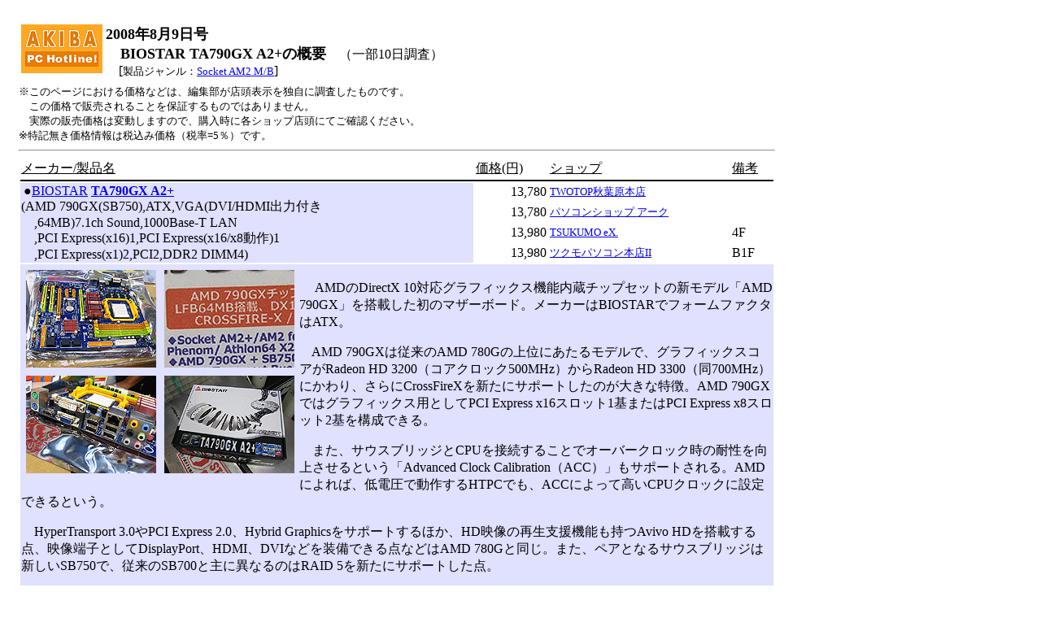

--- FILE ---
content_type: text/html; charset=utf-8
request_url: https://akiba-pc.watch.impress.co.jp/hotline/20080809/ni_cta790gx.html
body_size: 3820
content:
<html><head><meta http-equiv="Content-Type" content="text/html; charset=UTF-8" /><title>BIOSTAR TA790GX A2+の概要(2008年8月9日号)</title></head><body leftmargin=20 bgcolor="White"><TABLE border="0" cellpadding="0" cellspacing="8"><TR><TD>
</TD></TR></TABLE>
<!-- ↓↓　★2002/10/01 Modify start★　↓↓ -->
<!-- 記事全体囲いスタート --><table border=0 width=100% cellpadding="1"><tr><td valign=TOP width=80% ><!-- //記事全体囲いスタート// --><table border=0><tr><td valign="top" rowspan=2><a href="../../"><img src="../image/hotline7.gif" width=100 height=60 border=0></a></td><td valign="top"><b><font size=+1>2008年8月9日号<br>　BIOSTAR TA790GX A2+の概要</font></b>　（一部10日調査）<br>　[<small>製品ジャンル：<a href="ni_i_ma.html">Socket AM2 M/B</a></small>]</td><tr><td valign="top"></td></tr></table>
<!-- ↑↑　★2002/10/01 Modify End★　↑↑ -->
<small>※このページにおける価格などは、編集部が店頭表示を独自に調査したものです。<br>　この価格で販売されることを保証するものではありません。<br>　実際の販売価格は変動しますので、購入時に各ショップ店頭にてご確認ください。<br>※特記無き価格情報は税込み価格（税率=5％）です。</small><hr>
<!--  Copyright (c) 2009 Impress Watch Corporation, an Impress Group company. All rights reserved. -->
<!-- 著作権法により、このコンテンツを無断で転載・改変などすることは禁じられています -->

<table width=100%><tr><td><u>メーカー/製品名</u></td><td nowrap><u>価格(円)</u></td><td><u>ショップ</u></td><td><u>備考</u></td>

<tr><td bgcolor=black colspan=4></td><tr><td rowspan=4 valign=top bgcolor=#e0e0ff><a href="#ta790gx" name="ta790gx"><font color=#e0e0ff>|</font></a>●<a href="http://www.biostar.com.tw/">BIOSTAR</a> <B><a href="http://www.biostar.com.tw/app/en-us/t-series/introduction.php?S_ID=374">TA790GX A2+</a></b><br>(AMD 790GX(SB750),ATX,VGA(DVI/HDMI出力付き<br>　,64MB)7.1ch Sound,1000Base-T LAN<br>　,PCI Express(x16)1,PCI Express(x16/x8動作)1<br>　,PCI Express(x1)2,PCI2,DDR2 DIMM4)</td><td align=right>13,780</td><td><small><a href="../../shop/at/twotop_honten.html">TWOTOP秋葉原本店</a></small></td><tr><td align=right>13,780</td><td><small><a href="../../shop/at/ark.html">パソコンショップ アーク</a></small></td><tr><td align=right>13,980</td><td><small><a href="../../shop/at/99ex.html">TSUKUMO eX.</a></small></td><td>4F</td><tr><td align=right>13,980</td><td><small><a href="../../shop/at/99honten2.html">ツクモパソコン本店II</a></small></td><td>B1F</td><tr bgcolor=#e0e0ff><td colspan=4>
<table align=left><tr><td align=center><a href="image/sfbio1.html"><img src="image/sfbio1.gif" width=160 height=120 hspace=3 vspace=3 alt="写真"></a></td><td align=center><a href="image/sfbio2.html"><img src="image/sfbio2.gif" width=160 height=120 hspace=3 vspace=3 alt="写真"></a></td><tr><td align=center><a href="image/sfbio3.html"><img src="image/sfbio3.gif" width=160 height=120 hspace=3 vspace=3 alt="写真"></a></td><td align=center><a href="image/sfbio4.html"><img src="image/sfbio4.gif" width=160 height=120 hspace=3 vspace=3 alt="写真"></a></td></table><br>
　 AMDのDirectX 10対応グラフィックス機能内蔵チップセットの新モデル「AMD 790GX」を搭載した初のマザーボード。メーカーはBIOSTARでフォームファクタはATX。<p>　AMD 790GXは従来のAMD 780Gの上位にあたるモデルで、グラフィックスコアがRadeon HD 3200（コアクロック500MHz）からRadeon HD 3300（同700MHz）にかわり、さらにCrossFireXを新たにサポートしたのが大きな特徴。AMD 790GXではグラフィックス用としてPCI Express x16スロット1基またはPCI Express x8スロット2基を構成できる。<p>　また、サウスブリッジとCPUを接続することでオーバークロック時の耐性を向上させるという「Advanced Clock Calibration（ACC）」もサポートされる。AMDによれば、低電圧で動作するHTPCでも、ACCによって高いCPUクロックに設定できるという。<p>　HyperTransport 3.0やPCI Express 2.0、Hybrid Graphicsをサポートするほか、HD映像の再生支援機能も持つAvivo HDを搭載する点、映像端子としてDisplayPort、HDMI、DVIなどを装備できる点などはAMD 780Gと同じ。また、ペアとなるサウスブリッジは新しいSB750で、従来のSB700と主に異なるのはRAID 5を新たにサポートした点。<p>　主なオンボードデバイスはVGA/DVI/HDMI出力、7.1chサウンド、1000Base-T LAN、など。拡張スロットはPCI Express x16×2、PCI Express x1×2、PCI×2で、メモリスロットは4本。64MBのLFBメモリも搭載している。<p>□AMD 790GXチップセット（Advanced Micro Devices）<br><a href="http://www.amd.com/jp-ja/0,,3715_15337_15742,00.html">http://www.amd.com/jp-ja/0,,3715_15337_15742,00.html</a><p>□関連記事<br>【8月6日】3D性能向上とハイエンド向け機能を実装した「AMD 790GX」（多和田新也のニューアイテム診断室/PC Watch）<br><a href="http://pc.watch.impress.co.jp/docs/2008/0806/tawada148.htm">http://pc.watch.impress.co.jp/docs/2008/0806/tawada148.htm</a><br>【2月9日】DirectX 10対応AMD 780Gチップセット搭載マザー発売<br><a href="http://akiba-pc.watch.impress.co.jp/hotline/20080209/etc_amd780g.html ">http://akiba-pc.watch.impress.co.jp/hotline/20080209/etc_amd780g.html </a><br><p><b>[撮影協力:<a href="../../shop/at/99honten2.html">ツクモパソコン本店II</a>と<a href="../../shop/at/ark.html">パソコンショップ アーク</a>]</b>
</td></table><!-- 500x144 --><!-- script type="text/javascript">
 var googletag = googletag || {};
 googletag.cmd = googletag.cmd || [];
 (function() {
   var gads = document.createElement("script");
   gads.async = true;
   gads.type = "text/javascript";
   var useSSL = "https:" == document.location.protocol;
   gads.src = (useSSL ?"https:" : "http:") + "//www.googletagservices.com/tag/js/gpt.js";
   var node =document.getElementsByTagName("script")[0];
   node.parentNode.insertBefore(gads, node);
  })();
</script -->

<!--/49282802/ipc-ah/pc/u-kiji001-->
<!-- div id="div-gpt-ad-ipc-ah_pc_u-kiji001">
  <script type='text/javascript'>
    googletag.cmd.push(function() {
      googletag.defineSlot('/49282802/ipc-ah/pc/u-kiji001', [[300, 250], [300, 600], [336, 280]],'div-gpt-ad-ipc-ah_pc_u-kiji001')
        .addService(googletag.pubads())
      googletag.enableServices();
      googletag.display('div-gpt-ad-ipc-ah_pc_u-kiji001');
  });
  </script>
</div -->
<!-- 500x144 / --><hr><table align=right hspace=0 vspace=0><td><small> Copyright (c) 2009 Impress Watch Corporation, an Impress Group company. All rights reserved.</small></td></table><img src="../../map/image/back.gif" alt="[Back]" align=top width=26 height=25><a href="ni_idx.html">ジャンル一覧に戻る</a>
<!-- ↓↓　★2002/10/01 Modify start★　↓↓ --></td>
<td valign=TOP width=20% ><!-- スカイスクレイパー --><script type="text/javascript">
 var googletag = googletag || {};
 googletag.cmd = googletag.cmd || [];
 (function() {
   var gads = document.createElement("script");
   gads.async = true;
   gads.type = "text/javascript";
   var useSSL = "https:" == document.location.protocol;
   gads.src = (useSSL ?"https:" : "http:") + "//www.googletagservices.com/tag/js/gpt.js";
   var node =document.getElementsByTagName("script")[0];
   node.parentNode.insertBefore(gads, node);
  })();
</script>

<!--/49282802/ipc-ah/pc/r-rect001-->
<div id="div-gpt-ad-ipc-ah_pc_r-rect001" style="margin-bottom:10px;">
  <script type='text/javascript'>
    googletag.cmd.push(function() {
      googletag.defineSlot('/49282802/ipc-ah/pc/r-rect001', [[300, 100], [300, 150], [300, 250], [300, 300], [300, 600], [300, 800], [300, 900]],'div-gpt-ad-ipc-ah_pc_r-rect001')
        .addService(googletag.pubads())
      googletag.enableServices();
      googletag.display('div-gpt-ad-ipc-ah_pc_r-rect001');
  });
  </script>
</div>

<!--/49282802/ipc-ah/pc/r-sky001-->
<div id="div-gpt-ad-ipc-ah_pc_r-sky001" style="margin-bottom:10px;">
  <script type='text/javascript'>
    googletag.cmd.push(function() {
      googletag.defineSlot('/49282802/ipc-ah/pc/r-sky001', [[300, 250], [300, 300], [300, 600], [300, 800]],'div-gpt-ad-ipc-ah_pc_r-sky001')
        .addService(googletag.pubads())
      googletag.enableServices();
      googletag.display('div-gpt-ad-ipc-ah_pc_r-sky001');
  });
  </script>
</div>

<!--/49282802/ipc-ah/pc/2nd-r-rect001-->
<div id="div-gpt-ad-ipc-ah_pc_2nd-r-rect001" style="margin-bottom:10px;">
  <script type='text/javascript'>
    googletag.cmd.push(function() {
      googletag.defineSlot('/49282802/ipc-ah/pc/2nd-r-rect001', [[300, 250], [300, 300], [300, 600], [300, 800]],'div-gpt-ad-ipc-ah_pc_2nd-r-rect001')
        .addService(googletag.pubads())
      googletag.enableServices();
      googletag.display('div-gpt-ad-ipc-ah_pc_2nd-r-rect001');
  });
  </script>
</div>

<!--/49282802/ipc-ah/pc/mdl-rect001-->
<div id="div-gpt-ad-ipc-ah_pc_mdl-rect001" style="margin-bottom:10px;">
  <script type='text/javascript'>
    googletag.cmd.push(function() {
      googletag.defineSlot('/49282802/ipc-ah/pc/mdl-rect001', [[300, 250], [300, 300]],'div-gpt-ad-ipc-ah_pc_mdl-rect001')
        .addService(googletag.pubads())
      googletag.enableServices();
      googletag.display('div-gpt-ad-ipc-ah_pc_mdl-rect001');
  });
  </script>
</div>
<!-- /スカイスクレイパー -->
</td></tr><!-- 記事全体囲い終了 --></table><!-- 記事全体囲い終了 --><!-- ↑↑　★2002/10/01 Modify End★　↑↑ -->
<!-- Universal Analytics -->
<script>
  (function(i,s,o,g,r,a,m){i['GoogleAnalyticsObject']=r;i[r]=i[r]||function(){
  (i[r].q=i[r].q||[]).push(arguments)},i[r].l=1*new Date();a=s.createElement(o),
  m=s.getElementsByTagName(o)[0];a.async=1;a.src=g;m.parentNode.insertBefore(a,m)
  })(window,document,'script','//www.google-analytics.com/analytics.js','ga');
  ga('create', 'UA-245639-18', 'auto');
  ga('send', 'pageview');
</script>
<!-- /Universal Analytics -->
<script type="text/javascript">
bust = Math.floor(1000000*Math.random());
document.write('<scr'+'ipt language="JavaScript1.1" src="https://ngs.impress.co.jp/js.ng/site=UNQ_PC&sp=uu0001?ord='+bust+'">\n');
document.write('</scr'+'ipt>');
</script>
<script type="text/javascript">
bust = Math.floor(1000000*Math.random());
document.write('<scr'+'ipt language="JavaScript1.1" src="http://ngs.impress.co.jp/js.ng/site=AH&sp=uu0001?ord='+bust+'">\n');
document.write('</scr'+'ipt>');
</script>

<!-- impress ad footer 4 -->


</body></html>

--- FILE ---
content_type: text/html; charset=utf-8
request_url: https://www.google.com/recaptcha/api2/aframe
body_size: 268
content:
<!DOCTYPE HTML><html><head><meta http-equiv="content-type" content="text/html; charset=UTF-8"></head><body><script nonce="zmO401XfOIyV-l5ZyvnV5A">/** Anti-fraud and anti-abuse applications only. See google.com/recaptcha */ try{var clients={'sodar':'https://pagead2.googlesyndication.com/pagead/sodar?'};window.addEventListener("message",function(a){try{if(a.source===window.parent){var b=JSON.parse(a.data);var c=clients[b['id']];if(c){var d=document.createElement('img');d.src=c+b['params']+'&rc='+(localStorage.getItem("rc::a")?sessionStorage.getItem("rc::b"):"");window.document.body.appendChild(d);sessionStorage.setItem("rc::e",parseInt(sessionStorage.getItem("rc::e")||0)+1);localStorage.setItem("rc::h",'1769899576359');}}}catch(b){}});window.parent.postMessage("_grecaptcha_ready", "*");}catch(b){}</script></body></html>